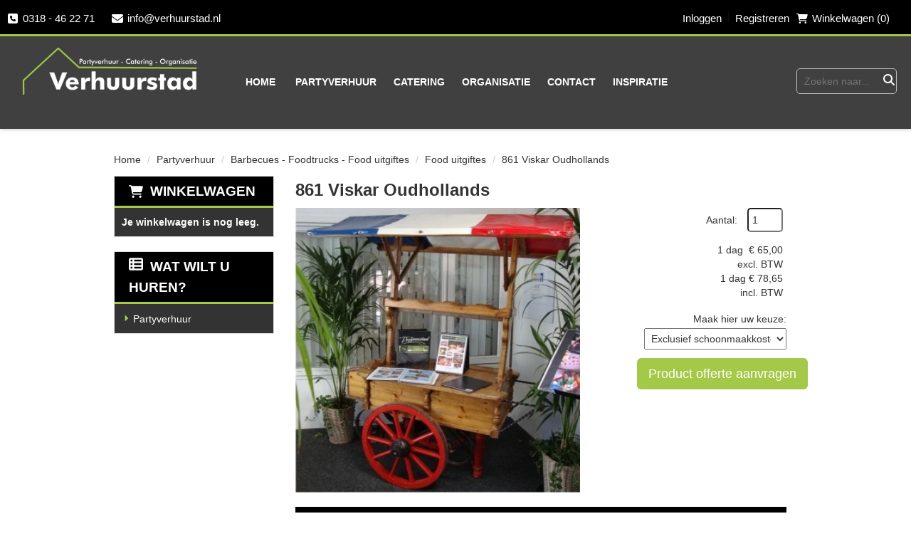

--- FILE ---
content_type: text/html; charset=utf-8
request_url: https://www.verhuurstad.nl/861-viskar-oudhollands
body_size: 13935
content:

<!DOCTYPE html>
<html lang="nl-NL">
<head>
    
    
        <!--
        Powered by Rentpro - Rentpro helpt verhuurbedrijven met het opzetten en optimaliseren van succesvolle webwinkels. Het enige webwinkel pakket dat zich 100% richt op verhuurbedrijven.

        Meer weten? https://www.rentpro.nl

        Rentpro BV
        Industrieweg Oost 21
        6662 NE Elst (Gelderland)

        Bel ons:            024-3592594
        Stuur een email:    michael@rentpro.nl
        -->
    <meta charset="utf-8" />
    <meta name="viewport" content="width=device-width, initial-scale=1">

    <meta name="referrer" content="no-referrer-when-downgrade">
            <title>Viskar Oudhollands huren bij Verhuurstad. Food uitgifte. Gemeente Ede</title>

    


    <link href="/favicon.ico" rel="shortcut icon" type="image/x-icon" />
            <meta name="description" content="Viskar Oudhollands huren bij Verhuurstad. Food uitgifte. Gemeente Ede, Lunteren, Barneveld, Wageningen, Veenendaal, Wageningen, Otterlo, Wekerom, Hoenderloo" />

    

    <link href="/bundles/css?v=639044029504226915" rel="stylesheet"/>

    <script src="/bundles/modernizr?v=8R7xM-nhh0JS_2m8JnGPueoRmbg_rhRqXSi5KzS7duM1"></script>


        <script src="https://ajax.googleapis.com/ajax/libs/jquery/1.7.1/jquery.min.js?19"></script>

        <script src="https://ajax.googleapis.com/ajax/libs/jquery/3.2.1/jquery.min.js?19"></script>

        <script src="/Company/_Template/js/main.js?19"></script>

        <script src="/Scripts/jquery.validate.min.js?19"></script>
        <script src="/Scripts/jquery.validate.unobtrusive.min.js?19"></script>
        <script src="/Scripts/jquery.unobtrusive-ajax.min.js?19"></script>










    <link rel="canonical" href="https://www.verhuurstad.nl/861-viskar-oudhollands" />
    <meta property="og:url" content="https://www.verhuurstad.nl/product/257/861-viskar-oudhollands">
    <meta property="og:type" content="product" />
    <meta property="og:title" content="Viskar Oudhollands huren bij Verhuurstad. Food uitgifte. Gemeente Ede" />
    <meta property="og:description" content="Viskar Oudhollands huren bij Verhuurstad. Food uitgifte. Gemeente Ede, Lunteren, Barneveld, Wageningen, Veenendaal, Wageningen, Otterlo, Wekerom, Hoenderloo" />
        <meta property="og:image" content="https://www.verhuurstad.nl/Company/_Template/Pictures/Products/600x600/861_Viskar_Oud_Hollands.jpg" />
    <meta property="og:site_name" content="www.verhuurstad.nl">
    <meta property="article:author" content="Verhuurstad">
    <meta property="twitter:card" content="summary_large_image">
    <link rel="stylesheet" href="/Content/lightbox/css/lightbox.min.css" type="text/css" media="screen" />
            <!-- Global site tag (gtag.js) - Google Analytics --><script async src="https://www.googletagmanager.com/gtag/js?id=UA-191136291-1"></script><script>  window.dataLayer = window.dataLayer || [];  function gtag(){dataLayer.push(arguments);}  gtag('js', new Date());  gtag('config', 'UA-191136291-1');</script>
    


    
    
</head>

<body class="nay-home rp__path_product" data-bs-spy="none" data-bs-target="#scrollby-navbar-product">
    <div class="rp__wrap">
        






        
            
                                                    <div id="RenticHeader">
                
<script>
    $(document).ready(function () {
        $('.onClickdropdown-rtc').click(function () {
            $('.rtc-menu-dropdown').toggleClass('visible');
            $(this).find('i').toggleClass('fa-chevron-down fa-chevron-up')
        });
    });
</script>


    <script>
        $(document).ready(function () {
            var scrollTop = 0;
            $(window).scroll(function () {
                scrollTop = $(window).scrollTop();

                if (scrollTop >= 50) {
                    $('.navBar-rtc').addClass('sticky-rtc ');
                    $('#page_panorama').addClass('margintop-rtc');
                    $('#page_content').addClass('margintop-rtc');
                    $('.headCategoryBox').addClass('min-margintop-rtc');

                } else if (scrollTop < 50) {

                    $('.navBar-rtc').removeClass('sticky-rtc ');
                    $('#page_panorama').removeClass('margintop-rtc');
                    $('#page_content').removeClass('margintop-rtc');
                    $('.headCategoryBox').removeClass('min-margintop-rtc');
                }

            });

        });
    </script>

<div class="topBar-rtc">
        <div class="rtc-container mail-and-phone-left">
            <div class="rtc-TopbarInfo"><a style="font-family: " href="tel:0318 - 46 22 71"><i class="fa-solid fa-square-phone" aria-hidden="true"></i> 0318 - 46 22 71</a></div>
            <div class="rtc-TopbarInfo"><a href="mailto:info@verhuurstad.nl"><i class="fa-solid fa-envelope bi bi-send ma ma-alternate_email" style="margin-left:10px;" aria-hidden="true"></i> info@verhuurstad.nl</a></div>
        </div>
    <div class="rtc-container rtc-loginandshopcart rtc-hideOnMobile" style="float:right;margin-right:20px;">

            <span>

    <a href="/account/login" id="seLogin">Inloggen</a>
        <span class="vr mx-2"></span>
    <a href="/account/register" id="seRegister">Registreren</a>

            </span>
                <div class="rtc-TopbarInfo ">

            <a class="tbh-shopcart-link" href="/shoppingcart/shopcart" style="text-decoration: none;" aria-label="winkelwagen">
                <i class="fa-solid fa-shopping-cart " aria-hidden="true"></i>  Winkelwagen (0)
            </a>
        </div>
        <div class="rtc-TopbarInfo rtc-LanguageSelect">
        </div>
    </div>
</div>
<div class="navBar-rtc">
    <div class="rtc-logo-container col-lg-3 col-xs-12 col-sm-12 col-md-3">
        <div class="">
            <a href="/" aria-label="naar homepage">
                <picture><source srcset="/Company/_Template/imagesWebP/logo-verhuurstad.webp" type="image/webp"
><img src="/Company/_Template/images/logo-verhuurstad.png"
 alt="Verhuurstad Logo" class="rtc-logo"></picture>

            </a>
        </div>
    </div>

    <ul class="rtc-nav-items col-lg-6 hidden-sm hidden-xs col-md-6">
                <li><a href="/?Comparer=System.Collections.Generic.GenericEqualityComparer%601%5BSystem.String%5D&amp;Count=2&amp;Keys=System.Collections.Generic.Dictionary%602%2BKeyCollection%5BSystem.String%2CSystem.Object%5D&amp;Values=System.Collections.Generic.Dictionary%602%2BValueCollection%5BSystem.String%2CSystem.Object%5D">Home</a></li>
                <li>

                    <a class="onClickdropdown-rtc">
                        Assortiment
                        <i class="fa-solid fa-chevron-down bi bi-caret-down-fill ma ma-arrow_drop_down" aria-hidden="true"></i>
                    </a>
                    <ul class="rtc-menu-dropdown rtc-nav-items">
                            <li><a class="lowerlineheight" href="/partyverhuur">Partyverhuur</a></li>
                    </ul>
                </li>
                <li><a href="/partyverhuur"> Partyverhuur </a></li>
                <li><a href="/catering"> Catering </a></li>
                <li><a href="/organisatie"> Organisatie </a></li>
                <li><a href="/contactgegevens"> Contact </a></li>
                <li><a href="/portfolio"> Inspiratie </a></li>
    </ul>
    <div class="col-xs-2 col-sm-2 hidden-md hidden-lg languageMobile">
        <a href="#"><img width="25" height="25" style="display:block; margin:0 auto;" src="/Company/_Template/images/flags/nl.svg" alt="language-flag"></a>
    </div>
    <div class="col-lg-3 col-xs-6 col-sm-6 col-md-3 rtc-Searchbar">
<form action="/search?SearchOrderBy=Relevance" class="" method="post">            <input type="search" name="SearchString" class="rtc-searchfield" aria-label="zoekbalk" placeholder="Zoeken naar..." onblur="this.placeholder = 'Zoeken naar...'" onfocus="this.placeholder = ''" />
            <button type="submit" class="rtc-searchfieldsubmit" aria-label="Zoeken"><i class="fa-solid fa-magnifying-glass bi bi-search ma ma-search" aria-hidden="true"></i></button>
</form>    </div>
    <!--Mobile Only-->

    <div class="col-xs-2 col-sm-2 hidden-md hidden-lg shopcartMobile">
        <a href="/shoppingcart/shopcart" aria-label="winkelwagen"><i class="fa-solid fa-shopping-cart bi bi-basket3 ma ma-shopping_cart" aria-hidden="true"></i></a>
    </div>

    <div class="HamburgerMenuCross col-xs-2 col-sm-2 hidden-md  hidden-lg " id="collapseHide" aria-label="menu">
        <i class="fa-solid fa-bars bi bi-list ma ma-menu" aria-hidden="true"></i>
    </div>

    <div class="navbar-collapse collapse" style="clear: both; display:none!important;overflow-y: scroll!important;">
        <a id="collapseHider" aria-label="sluiten"><i class="fa-solid fa-xmark bi bi-x-lg ma ma-close" style="margin-left: 90%; width: 32px; height: 32px; margin-top: 9px; color:rgb(var(--color1));" aria-hidden="true"></i></a>
        <ul class="nav navbar-nav">
                    <li><a href="/?Comparer=System.Collections.Generic.GenericEqualityComparer%601%5BSystem.String%5D&amp;Count=2&amp;Keys=System.Collections.Generic.Dictionary%602%2BKeyCollection%5BSystem.String%2CSystem.Object%5D&amp;Values=System.Collections.Generic.Dictionary%602%2BValueCollection%5BSystem.String%2CSystem.Object%5D">Home</a></li>
                    <li><a href="/partyverhuur">Partyverhuur</a></li>
                <li class="testttt">
                    <a class="onClickdropdown-rtc">Verhuur <i class="fa-solid fa-chevron-down bi bi-caret-down-fill ma ma-arrow_drop_down" aria-hidden="true"></i></a>
                    <ul class="rtc-menu-dropdown rtc-nav-items">
                            <li><a class="lowerlineheight" href="/partyverhuur">Partyverhuur</a></li>
                    </ul>
                </li>
                    <li><a href="/catering">Catering</a></li>
                    <li><a href="/organisatie">Organisatie</a></li>
                    <li><a href="/contactgegevens">Contact</a></li>
                    <li><a href="/portfolio">Inspiratie</a></li>
            <span class="accountMobile">
                <a href="/account/login"><i class="fa-solid fa-user bi bi-person ma ma-person" aria-hidden="true"></i> <span style="margin-bottom:5px;display: inline-block;">Inloggen</a>
                <a href="/account/register"><i class='fa-solid fa-user-plus bi bi-person-plus ma ma-person' aria-hidden='true'></i>Registreren</a>
            </span>
        </ul>
    </div>
</div>

            </div>
                                                                                                                                                                                                            <div id="page_content" class="page_content " style=" ">
                <div class="container ">

                        <div class="col-xs-12 px-0">
                            <div class="row">
        <ul class="breadcrumb col-xs-12 mx-0 my-2">
                            <li><a href="/">Home</a></li>
                                <li><a href="/partyverhuur">Partyverhuur</a></li>
                                <li><a href="/barbecues-foodtrucks-food-uitgiftes">Barbecues - Foodtrucks - Food uitgiftes</a></li>
                                <li><a href="/food-uitgiftes">Food uitgiftes</a></li>
                        <li>861 Viskar Oudhollands</li>

        </ul>

                            </div>
                        </div>



                            <aside class="col-lg-3 col-md-3 col-sm-12 pl-md-0 SideBarProductPage" style="clear: both;">
                                <div id="shopcartsummary" class="hidden-xs hidden-sm" style="margin-bottom:20px;">
                                    <div>
                                        

        <section class="shopcartSummaryv2">
            <div class="shopcartHeaderLeftMenu">
                <i class="fa-solid fa-shopping-cart bi bi-basket3 ma ma-shopping_cart shoppingCartIcon" aria-hidden="true"></i>
                <div class="shopcartHeader">
                    <div class="cartTitle">
                        <a class="Headerlink" href="/shoppingcart/shopcart">Winkelwagen</a>
                    </div>
                </div>
            </div>
                    <div class="shopcartEmpty"><b>Je winkelwagen is nog leeg.</b></div>
        </section>

                                    </div>
                                    <div style="clear:both;"></div>
                                </div>

                                    <span id="categorymenu">

    <div class="shopcartcategories CategoryIndexList">
        <button id="toggleCatMenu" data-toggle="collapse" data-target="#category-collapse" class="CollapseCategories hidden-md hidden-lg">Bekijk Categorie&#235;n<i class="fa-solid fa-caret-down bi bi-caret-down-fill ma ma-arrow_drop_down" style="float: right; color:#ccc; transition: transform 1s;" id="arrowToggleCatMenu"></i></button>

        <div id="category-collapse" class="collapse collapse-md">
                <div class="CategoryMenuHeader">
                        <a class="Headerlink" href=/>
                            <i class="fa-solid fa-list-alt bi bi-card-list ma ma-category leftMenulistItemIcon"></i>Wat wilt u huren?
                        </a>

                </div>
                            <ul class="CategoryMenu">
                        <li class="hasChildren ">
                            <span>
                                    <i class="fa-solid fa-caret-right bi bi-caret-right-fill ma ma-arrow_right MenuOutlines" aria-hidden="true"></i>
                                <a href="/partyverhuur" class="novis">Partyverhuur</a>
                            </span>
                        </li>
                </ul>
        </div>
    </div>
    <script>
        $("#toggleCatMenu").click(function () {
            $("#arrowToggleCatMenu").toggleClass("rotate180");
        });
    </script>

                                    </span>

                            </aside>
                            <div class="" style="text-align: center;">
                                <div id="modal-loader" class="modal-loader" style="margin-top:30px; display:none;">
                                    <div class="d-flex flex-center h-100">
                                        <i class="fa-solid fa-spinner bi bi-arrow-clockwise ma ma-progress loading" aria-hidden="true"></i>
                                        <span>Een moment geduld...</span>
                                    </div>
                                </div>
                            </div>
                            <section id="mainContent" class="mainContent col-lg-9 col-md-9 col-sm-12 col-xs-12 pr-md-0">
                                



    <script type="application/ld+json">
        {
  "@context": "https://schema.org/",
  "@type": "Product",
  "id": "https://www.verhuurstad.nl/861-viskar-oudhollands",
  "name": "861 Viskar Oudhollands",
  "image": "https://www.verhuurstad.nl/Company/_Template/Pictures/Products/600x600/861_Viskar_Oud_Hollands.jpg",
  "sku": "257",
  "description": "Viskar Oudhollands huren bij Verhuurstad. Food uitgifte. Gemeente Ede, Lunteren, Barneveld, Wageningen, Veenendaal, Wageningen, Otterlo, Wekerom, Hoenderloo",
  "offers": {
    "@type": "Offer",
    "url": "https://www.verhuurstad.nl/861-viskar-oudhollands",
    "priceCurrency": "EUR",
    "price": "65.00",
    "priceValidUntil": "2027-01-19",
    "itemCondition": "UsedCondition",
    "availability": "https://schema.org/InStock",
    "seller": {
      "@type": "Organization",
      "id": "https://www.verhuurstad.nl/#localbusiness",
      "name": "Verhuurstad"
    }
  }
}
    </script>
    <script type="text/javascript">
        function updateProductSetQuantity(newQuantity) {
            // Get all elements that are part of the product set
            var productSetItems = document.querySelectorAll('[id^="product-set-item-amount-"]');
            productSetItems.forEach(function (item) {
                var baseAmount = parseInt(item.getAttribute('data-base-amount'));
                var updatedAmount = baseAmount * newQuantity;
                item.innerHTML = updatedAmount + 'x';
            });
        }
    </script>


<article class="rp__product">
        <header class="rp__product__heading">
            <h1 class="prdTitel">


                861 Viskar Oudhollands


            </h1>
        </header>

            <div class="productDetails col-xs-12 pl-0 px-xs-0">
                <div class="row">
                                <div class="col-xs-12 col-sm-8">
                <div id="rpCarousel" class="carousel slide" data-interval="false">
                    <div class="carousel-inner" role="listbox">
                        
                            <div class="item active">
                                <a id="lightboxLink_306" data-imageid="306" class="lightboxLinkProductImage" href="/Company/_Template/Pictures/ProductsWebP/600x600/861_Viskar_Oud_Hollands.webp" data-lightbox="lightbox[products]" aria-label="lightbox">
                                    <picture><source srcset="/Company/_Template/Pictures/ProductsWebP/600x600/861_Viskar_Oud_Hollands.webp" type="image/webp"
><img src="/Company/_Template/Pictures/Products/600x600/861_Viskar_Oud_Hollands.jpg"
 title="861 Viskar Oudhollands" alt="861 Viskar Oudhollands" class="d-block w-100 306" onclick="openLightbox(this)" data-imageid="lightboxLink_306" loading="lazy"></picture>

                                </a>
                            </div>
                    </div>



                    <!-- Carousel Controls -->

                </div>
                <script src="https://code.jquery.com/jquery-3.6.4.min.js"></script>
                
                <script>
                $(document).ready(function () {
    var carousel = $("#rpCarousel").carousel();

    var thumbnails = $('.carousel-indicators li');
    var thumbnailGroup = $('.carousel-indicators');

    // Fixed number of thumbnails visible at a time
    var maxVisibleThumbnails =  6;

    thumbnails.on('click', function () {
        var index = $(this).index();
        carousel.carousel(index); // Navigate to the corresponding slide when a thumbnail is clicked
    });

    // Initial update to show the first 5 thumbnails
    updateThumbnails(0);

    // Update thumbnails based on the active index
    function updateThumbnails(activeIndex) {
        // Empty the thumbnail group
        thumbnailGroup.html('');

        // Calculate the range of thumbnails to display
        var totalThumbnails = thumbnails.length;
        var startIndex = Math.max(0, activeIndex - Math.floor(maxVisibleThumbnails / 2));
        var endIndex = Math.min(totalThumbnails - 1, startIndex + maxVisibleThumbnails - 1);

        // Adjust the range if there are fewer thumbnails than the maximum visible
        if (totalThumbnails < maxVisibleThumbnails) {
            startIndex = 0;
            endIndex = totalThumbnails - 1;
        } else {
            // Ensure there are always 5 thumbnails visible
            while (endIndex - startIndex + 1 < maxVisibleThumbnails) {
                if (endIndex < totalThumbnails - 1) {
                    endIndex++;
                } else if (startIndex > 0) {
                    startIndex--;
                }
            }
        }

        // Append the visible thumbnails
        for (var i = startIndex; i <= endIndex; i++) {
            var thumbnailClone = thumbnails.eq(i).clone();
            if (i === activeIndex) {
                thumbnailClone.addClass('active');
            }
            thumbnailGroup.append(thumbnailClone);
        }
    }

    // Update thumbnails on carousel slide event
    $('#rpCarousel').on('slid.bs.carousel', function (event) {
        var activeIndex = $(event.relatedTarget).index();
        updateThumbnails(activeIndex);
    });
});

                </script>
            </div>

                    <div class="col-xs-12 col-sm-4 pull-right">
                            <div class="col-xs-6 col-md-12 pull-right text-right d-flex flex-column gap-2 mb-3 p-0 prdprijslist">
                                    <div class="productprice_quantity">
                                        <label for="productamount-257" style="margin-right: 10px;">Aantal:</label>
                                        <input type="number"
                                               id="productamount-257"
                                               name="productamount"
                                               value="1"
                                               style="width:50px;
                                          margin-left:auto;
                                          box-shadow: 0px 0px;
                            margin-bottom: 15px;
                            height: 34px;
                            padding: 5px;
                            border-radius:5px;"
                                               onchange="updateProductSetQuantity(this.value)"
                                               min="1" />
                                    </div>
                                                <div class="rp__product-item-price">
                        <div>
                            <div class="productprice_1day">
                                    <span class="rp__product-item_daylabel text-gray-400">1 dag&nbsp;</span>
                                <span>
                                            <span content="EUR" class="price-currency">€</span>
        <span class="productPriceMargin price-display" content="65.00">65,00</span>

                                </span>
                            </div>
                                <div class="productprice_vat">
                                    <span class="text-gray-400">excl. BTW</span>
                                </div>
                        </div>
                                                        </div>
                        <div class="rp__product-item-price">
                            <div>
                                <div class="productprice_1day">
                                        <span class="rp__product-item_daylabel text-gray-400">1 dag</span>
                                    <span>
                                                <span content="EUR" class="price-currency">€</span>
        <span class="productPriceMargin price-display" content="78.65">78,65</span>

                                    </span>
                                </div>
                                        <div class="productprice_vat"><span class="text-gray-400">incl. BTW</span></div>
                            </div>
                        </div>


                            </div>
                                <div class="col-xs-12 text-right" style="padding:0;">
        <div class="col-xs-12" style="text-align: left;padding: 0;margin-top:10px; display:inline-block;">
            <div style="display: grid;line-height: 15px; float:right; ">
                <span style="min-width:200px;max-width:300px; display:block; float:left;">Maak hier uw keuze:</span>
                <select class="productPackageSelector" style="min-width:200px;max-width:300px;margin-top:5px; margin-bottom:12px; float:left; padding:5px;" id="productPackageSelector" name="package">
                        <option value="1">Exclusief schoonmaakkosten (65,00)</option>
                        <option value="2">Inclusief schoonmaakkosten (75,00)</option>
                </select>
            </div>
        </div>
                <div class="modal modal-3">
                    <div id="popupShoppingcart">
                        <div class="modal-content modal-3-content">
                            <div class="modal-header modal-3-header">
                                <div class="modal-close" onclick="closePopup()"><i class="fa-solid fa-xmark bi bi-x-lg ma ma-close"></i><span class="sr-only">sluiten</span></div>
                                <p>Het artikel is toegevoegd aan je winkelwagen</p>
                                <h2> <i class="fa-solid fa-check bi bi-check-lg ma ma-check" aria-hidden="true" style="width:28px; height: 28px; margin:5px;"></i>861 Viskar Oudhollands</h2>
                            </div>
                            <div class="modal-body modal-3-body">
                                <input type="button" id="continueshopping" class="btn btn-outline verderWinkelen" value="Verder Winkelen" onclick="closePopup(257)" />
                                <div id="modal-loader-257" class="modal-loader modal-3-loader toshoppingcart flx">
                                    <i class="fa-solid fa-spinner bi bi-arrow-clockwise ma ma-progress loading" aria-hidden="true"></i>
                                    <span>Een moment geduld...</span>
                                </div>
                                <input type="button" id="toshoppingcart-257" class="btn btn-primary toshoppingcart" value="Naar Winkelwagen" onClick="location.href= '/shoppingcart/shopcart'" style="display:none;" />
                            </div>
                        </div>
                    </div>
                </div>
                <a id="btnpopup"
                   class="btn btn-primary btn-lg btn-checkout flex-grow-1"
                   href="javascript:addToCart(257,&#39;true&#39;, popUpCallback);"
                   onclick="showPopup();">
                    Product offerte aanvragen
                </a>
                                </div>
                                                                    </div>
                </div>

            <div class="productInfo product-description col-lg-12 col-xs-12 col-sm-12" style="padding:0">
                <div class="display-label">
                    <p style="color:#ffffff">Omschrijving</p>
                </div>
                <div class="dec col-lg-12 col-xs-12">
                    <p>Oudhollandse viskar</p>
                </div>
            </div>
            <div style="clear:both"></div>
        <div class="productInfo product-option col-lg-12 col-sm-12 col-xs-12" style="padding:0">
        </div>
            </div>
</article>

    <script src="/Content/lightbox/js/lightbox.js"></script>
<!--script src="~/Content/js/glass.js?ver=1.3.2"></!--script>-->
<!--script src="~/Content/js/glassSettings.js"></!--script>-->

<script>
    var lis = document.getElementsByClassName("subImagesListItem");
                                    var listSize = null;
                                    var visibleSubimages; //count start at 0
                                    listSize = lis.length;

                                    function NumberOfSubImagesShown()
                                    {
                                        if($(window).width() < 992)
        {
                                            visibleSubimages = 1; //two images
                                            for (var i = 0; i < listSize; i++) {
                                                if (i > visibleSubimages) {
                    $("#" + lis[i].childNodes[1].id).parent().hide();
                                                }
                                                else
                                                {
                    $("#" + lis[i].childNodes[1].id).parent().show();
                                                }
                                            }
                                        }
        else
                                        {
                                            visibleSubimages = 2; //three images
                                            for (var i = 0; i < listSize; i++) {
                                                if (i > visibleSubimages) {
                    $("#" + lis[i].childNodes[1].id).parent().hide();
                                                }
                                                else
                                                {
                    $("#" + lis[i].childNodes[1].id).parent().show();
                                                }
                                            }
                                        }
                                    }

                                    function NumberOfSubImagesShownOnResize(){
                                        for (var i = 0; i < listSize; i++) {
                                            if(lis[i].childNodes[1].id == $("#mainImage").attr("class").substring($("#mainImage").attr("class").lastIndexOf(" ") + 1))
            {
                                            if($(window).width() < 992)
                {
                                                if(i == 0)
                                                {
                        $("#" + lis[i+2].childNodes[1].id).parent().hide();
                                                    break;
                                                }
                                                else if(i == (listSize - 1))
                                                {
                        $("#" + lis[i-2].childNodes[1].id).parent().hide();
                                                    break;
                                                }
                                                else
                                                {
                                                    for (var j = 0; j < listSize; j++) {
                                                        if($("#" + lis[j].childNodes[1].id).parent().is(":visible"))
                            {
                                                        var first = lis[j].childNodes[1].id;
                                                        var second = lis[j + 1].childNodes[1].id;
                                                        var third = lis[j + 2].childNodes[1].id;

                                                        if(lis[i].childNodes[1].id == first || lis[i].childNodes[1].id == second)
                                                        {
                                    $("#" + third).parent().hide();
                                                            break;
                                                        }
                                                        else if (lis[i].childNodes[1].id == third)
                                                        {
                                    $("#" + first).parent().hide();
                                                            break;
                                                        }
                                                    }
                                                }
                                            }
                                        }
                else
                                        {
                                            if(i == 0)
                                            {
                        $("#" + lis[i+2].childNodes[1].id).parent().show();
                                                break;
                                            }
                                            else if(i == (listSize - 1))
                                            {
                        $("#" + lis[i-2].childNodes[1].id).parent().show();
                                                break;
                                            }
                                            else
                                            {
                                                for (var j = 0; j < listSize; j++) {
                                                    if($("#" + lis[j].childNodes[1].id).parent().is(":visible"))
                            {
                                                    var first = lis[j].childNodes[1].id;
                                                    var second = lis[j + 1].childNodes[1].id;
                                                    var third = lis[j + 2].childNodes[1].id;

                                                    if(lis[i].childNodes[1].id == first || lis[i].childNodes[1].id == second)
                                                    {
                                    $("#" + third).parent().show();
                                                        break;
                                                    }
                                                    else if (lis[i].childNodes[1].id == third)
                                                    {
                                    $("#" + first).parent().show();
                                                        break;
                                                    }
                                                }
                                            }
                                        }
                                    }
            }
        }
    }

    //if possible place in css
    function ImageDisplaySmall()
                                    {
                                        if($(window).width() < 1200)
        {
            $(".subImagesListItem").css({"float":"left",
                "margin-top": "15px",
                "margin-right": "5px"});
                                    if($(window).width() < 360)
            {
                $(".subImagesListItem").css({"width":"83px",
                    "height":"83px"})
            }
            else if($(window).width() < 480)
            {
                $(".subImagesListItem").css({"width":"90px",
                    "height":"90px"})
            }
            else if($(window).width() < 768)
            {
                $(".subImagesListItem").css({"width":"90px",
                    "height":"90px"})
            }
            else
                                    {
                $(".subImagesListItem").css({"width":"90px",
                    "height":"90px"})
            }
        }
        else
                                    {
            $(".subImagesListItem").css({"float":"none",
                "width":"97px",
                "height":"97px",
                "margin-top":"0px",
                "margin-bottom": "5px"})
        }
    }

    $(document).ready(function () {
                                        //If Images count less than 3 show old display
                                        if(1 > 3)
                                        {
                                            NumberOfSubImagesShown();
                                        }
                                        else
                                        {
                                            ImageDisplaySmall();
                                        }
                                    });

    $(window).resize(function(){
                                        //If Images count less than 3 resize like old display
                                        if(1 > 3)
                                        {
                                            NumberOfSubImagesShownOnResize();
                                        }
                                        else
                                        {
                                            ImageDisplaySmall();
                                        }
                                    });
</script>

<script>
    var modal;
    var pop;

    function showPopup() {
        pop = $("#popupShoppingcart");
        modal = pop.parent();
        modal.show();
    }

    function closePopup() {
        pop = $("#popupShoppingcart");
        modal = pop.parent();
        modal.hide();
    }

    function popUpCallback(id) {
        $("#modal-loader-" + id).hide();
        $("#toshoppingcart-" + id).show();
    }

    $('.modal').click(function (e) {
        if (pop !== undefined && pop !== null) {
            var id = pop.attr('id');
            if (e.target.id != id && $(e.target).parents('#' + id).length == 0 && pop.is(":visible")) {
                modal.hide();
            }
        }
    });

    $(function () {
        setTimeout(function () {
            var hiddenFieldInput = $('#hiddenAntiBotInput');
            if (hiddenFieldInput.val() === "") {
                hiddenFieldInput.val("realUser");
            }
        }, 1000);
    })
</script>




























                            </section>
                </div>
            </div>
                        <footer id="page_footer" class="page_footer" >
                <div class="container" >
                    
    <div class="RenticFooter">
        <div class="col-lg-4 col-md-4 col-sm-6 col-xs-12 footerLogo">
                <h3>Contact</h3>
                            <a href=/>
                    <picture><source srcset="/Company/_Template/imagesWebP/footerlogo.webp" type="image/webp"
><img src="/Company/_Template/images/footerlogo.png"
 alt="Verhuurstad Logo"></picture>

                </a>
                <div class="RenticFooterItems RenticFooterAdress">
                    <span>Morsestraat 16</span>
                    <span> 6716 AH  Ede</span>
                    <span class="RenticFooterBold"><a href="tel:0318462271"><i class="fa-solid fa-square-phone bi bi-telephone ma ma-phone_in_talk"></i>0318 - 46 22 71</a></span>
                    <span class="RenticFooterBold"><a href="mailto:info@verhuurstad.nl"><i class="fa-solid fa-square-envelope bi bi-send ma ma-alternate_email"></i>info@verhuurstad.nl</a></span>
                </div>
        </div>
            <div class="col-lg-2 col-md-3 col-sm-6 RenticFooterItems">
                <ul>
                        <h3>Links</h3>
                                            <li><a href="/home/about?Comparer=System.Collections.Generic.GenericEqualityComparer%601%5BSystem.String%5D&amp;Count=2&amp;Keys=System.Collections.Generic.Dictionary%602%2BKeyCollection%5BSystem.String%2CSystem.Object%5D&amp;Values=System.Collections.Generic.Dictionary%602%2BValueCollection%5BSystem.String%2CSystem.Object%5D">Over ons</a></li>
                        <li><a href="/linkpartners">Partners</a></li>
                        <li><a href="http://www.verhuurstad.nl/voorwaarden">Algemene huur voorwaarden</a></li>
                </ul>
            </div>
            <div class="col-lg-2 col-md-3 col-sm-6 RenticFooterItems">
                <ul>
                        <h3>Shop</h3>
                                            <li><a href="/home/delivery?Comparer=System.Collections.Generic.GenericEqualityComparer%601%5BSystem.String%5D&amp;Count=2&amp;Keys=System.Collections.Generic.Dictionary%602%2BKeyCollection%5BSystem.String%2CSystem.Object%5D&amp;Values=System.Collections.Generic.Dictionary%602%2BValueCollection%5BSystem.String%2CSystem.Object%5D">Levering</a></li>
                        <li><a href="/home/safeshop?Comparer=System.Collections.Generic.GenericEqualityComparer%601%5BSystem.String%5D&amp;Count=2&amp;Keys=System.Collections.Generic.Dictionary%602%2BKeyCollection%5BSystem.String%2CSystem.Object%5D&amp;Values=System.Collections.Generic.Dictionary%602%2BValueCollection%5BSystem.String%2CSystem.Object%5D">Veilig winkelen</a></li>
                </ul>
            </div>
            <div class="col-lg-2 col-md-3 col-sm-6 RenticFooterItems">
                <ul>
                        <h3>Service</h3>
                                            <li><a href="http://verhuurstad.rentitall.nl/Content/Index/klantenservice">Veel gestelde vragen</a></li>
                        <li><a href="/contactgegevens">Contact</a></li>
                        <li><a href="http://www.verhuurstad.nl/vacatures">Vacatures</a></li>
                </ul>
            </div>
        <div class="col-lg-2 col-md-4 col-sm-4 RenticFooterItems RenticSocialIcons RenticPaymentTypes">
                <h3>Social</h3>
                            <menu class="social-media-container">
                        <li>
                            <a href="https://www.facebook.com/Verhuurstad/" target="_blank" rel="noopener" title="Facebook" aria-label="facebook">
                                <i class="fa-brands fa-facebook bi bi-facebook ma ma-facebook"></i><span class="sr-only visually-hidden">facebook</span>
                            </a>
                        </li>
                                            <li>
                            <a href="https://twitter.com/verhuurstad" target="_blank" rel="noopener" title="Twitter" aria-label="twitter">
                                <i class="fa-brands fa-x-twitter bi bi-twitter-x ma ma-twitter-x"></i><span class="sr-only visually-hidden">twitter</span>
                            </a>
                        </li>
                                                                                    <li>
                            <a href="https://instagram.com/verhuurstad.nl?igshid=1o4w2n3d9coo2" target="_blank" rel="noopener" title="Instagram" aria-label="instagram">
                                <i class="fa-brands fa-instagram bi bi-instagram ma ma-instagram"></i><span class="sr-only visually-hidden">instagram</span>
                            </a>
                        </li>
                                                        </menu>


        </div>
    </div>

                </div>
        </footer>


                
        <div id="page_copyright" class="rp__footer__credit">
            <div class="container">
                <div class="row align-items-center">
                            <a href="https://www.rentpro.nl" target="_blank" rel="noopener" class="col-lg-4 col-md-4 col-sm-6 col-xs-6" style="text-align: left;display: block !important;">
                                    <picture>
                                        <source srcset="/Content/images/Logo/poweredby.webp" type="image/webp">
                                        <source srcset="/Content/images/Logo/poweredby.png" type="image/png">
                                        <img loading="lazy" width="108" height="31" src="/Content/images/Logo/poweredby.png" alt="Powered by Rentpro" style="display: block !important;">
                                    </picture>
                            </a>
                        <b class="col-lg-4 col-md-4 hidden-sm hidden-xs copyrightbartext" style="font-weight:normal; text-align:center; line-height: 30px;color:#333">
                            © 2026 - Verhuurstad                        </b>
                        <b class="hidden-lg hidden-md col-sm-6 col-xs-6 copyrightbartext " style="font-weight:normal; text-align:right; line-height: 24px;color:#333;  overflow:hidden; text-overflow:ellipsis;">© 2026 - Verhuurstad</b>
                            <div class="col-lg-4 col-sm-12 col-xs-12 col-md-4" style="text-align: right;padding-top: 2px;">
                                <menu class="rp__footer__credit-social list-unstyled flx flx-y-end ml-auto">
                                        <li>
                                            <a class="d-flex" href="https://www.facebook.com/Verhuurstad/" target="_blank" rel="noopener" title="Facebook" aria-label="facebook">
                                                <i class="fa-brands fa-facebook bi bi-facebook ma ma-facebook"></i><span class="sr-only visually-hidden">facebook</span>
                                            </a>
                                        </li>
                                                                            <li>
                                            <a class="d-flex" href="https://twitter.com/verhuurstad" target="_blank" rel="noopener" title="Twitter" aria-label="twitter">
                                                <i class="fa-brands fa-x-twitter bi bi-twitter-x ma ma-twitter-x"></i><span class="sr-only visually-hidden">twitter</span>
                                            </a>
                                        </li>
                                                                                                                                                    <li>
                                            <a class="d-flex" href="https://instagram.com/verhuurstad.nl?igshid=1o4w2n3d9coo2" target="_blank" rel="noopener" title="Instagram" aria-label="instagram">
                                                <i class="fa-brands fa-instagram bi bi-instagram ma ma-instagram"></i><span class="sr-only visually-hidden">instagram</span>
                                            </a>
                                        </li>
                                                                                                        </menu>
                            </div>
                </div>
            </div>
        </div>
    </div>


        <script src="https://cdn.jsdelivr.net/npm/bootstrap@3.3.7/dist/js/bootstrap.min.js?19"></script>

        <script src="/Content/datepicker/js/jquery-ui-1.12.1.custom.min.js?19"></script>
        <link href="/Content/datepicker/css/ui-lightness/jquery-ui-1.12.1.custom.min.css?19" rel="stylesheet" />

        <script src="/Content/js/Datepicker.js?2?19"></script>

                








        <script>
            (function () {
                const aside = document.getElementById("page_aside");

                function updateAsideVisibility() {
                    if (!aside) return;
                    if (window.innerWidth < 768) {
                        aside.classList.remove("show");
                    }
                    // Optional: else aside.classList.add("show");
                }

                // Initial check
                updateAsideVisibility();

                // Debounced resize handler
                let resizeTimeout;
                window.addEventListener("resize", function () {
                    clearTimeout(resizeTimeout);
                    resizeTimeout = setTimeout(updateAsideVisibility, 100);
                });
            })();
        </script>
        <script>
        var jsLanguageURLPrefix = "";

        function addToCart(productid, ajax, callback) {

            if (ajax == "true") {
                addToCartAjax(productid, callback);
            }
            else {
                addToCartStandard(productid);
            }
        }

        $(document).ajaxComplete(function (event, xhr, settings) {
            if (settings.url == "/shoppingcart/AddToCartAjax") {
                $.ajax({
                    cache: false,
                    url: "/shoppingcart/ShopCartHeader",
                    success: function (data) {
                        $("#shopcartheader").html(data);
                    }
                })
            }
        });

        $("#ShowVAT").on("change", function () {
            var expire = new Date();
            expire.setDate(expire.getDate() + 1);
            document.cookie = "VATCookieSwitch=" + document.getElementById('ShowVAT').checked + ";" + "expires=" + expire.toGMTString() + "; path=/" + ";";
            window.location.reload();
        })

        function addToCartAjax(productid, callback) {
            var PCode = $("#prdCode-" + productid).val();
            var PAmount = 1;
            if ($("#productamount-" + productid).val() != undefined) {
                PAmount = $("#productamount-" + productid).val();
            }
            var Ppackage = 0;
            if ($('#productPackageSelector').length) {
                Ppackage = $('#productPackageSelector').find("option:selected").val()
            }

            $.ajax({
                cache: false,
                url: jsLanguageURLPrefix +"/shoppingcart/AddToCartAjax",
                type: "POST",
                data: {
                    id: productid,
                    prdCode: PCode,
                    amount: PAmount,
                    packageId: Ppackage,
                },
                success: function (data) {
                    callback(productid);
                    $("#shopcartsummary").html(data[1]);
                    $(".bc-amount-shopcart, .rp__header__cart-total").html(data[3]);

                    var button = $('#winkelwagenbutton-' + productid);
                    if (button.hasClass('only-icon')) {
                        button.removeClass('btn btn-light').addClass('AddedToShopcart btn btn-success');
                        button.removeClass('btn btn-light btn-primary').addClass('AddedToShopcart btn btn-success');
                        button.html('<i class="fas fa-check bi bi-check ma ma-check"></i><span class="visually-hidden">toegevoegd</span>');
                    } else {
                        button.removeClass('btn btn-primary').addClass('AddedToShopcart btn btn-success');
                        document.getElementById('winkelwagenbutton-' + productid).textContent = 'Toegevoegd';
                    }

                    updateCartMatomo(data[4]);
                }
            })
        }

        function addToCartStandard(productid) {
            var PCode = $("#prdCode-" + productid).val();
            var PAmount = $("#amountList-" + productid + " :selected").val();
            if (PAmount == undefined)
                PAmount = $("#productamount-" + productid).val();
            var Ppackage = 0;
            if ($('#productPackageSelector').length) {
                Ppackage = $('#productPackageSelector').find("option:selected").val()
            }

            $.ajax({
                cache: false,
                url: jsLanguageURLPrefix + "/shoppingcart/AddToCartJavascript",
                type: "POST",
                data: {
                    id: productid,
                    prdCode: PCode,
                    amount: PAmount,
                    packageId: Ppackage,
                },
                success: function (data) {
                    window.location.href = "/shoppingcart/shopcart";
                }
            })
        }

        function updateCartMatomo(shopcartString) {
            if (!shopcartString) return;

            try {
                const cartData = JSON.parse(shopcartString);
                window._mtm = window._mtm || [];
                window._mtm.push({
                    event: 'update_cart',
                    cartData
                });
            } catch (error) {
                console.warn('Failed to parse shopcart JSON:', error);
            }
        }

        (function () {
            const elements = document.querySelectorAll('.rp__trigger');

            if (!('IntersectionObserver' in window)) return;

            const observer = new IntersectionObserver(entries => {
                entries.forEach(entry => {
                    entry.target.classList.toggle('triggered', entry.isIntersecting);
                });
            });

            elements.forEach(el => observer.observe(el));
        })();

        (function () {
            const images = document.querySelectorAll('.rp__intro-image');
            let windowWidth = window.innerWidth;

            // Update windowWidth dynamically on resize
            window.addEventListener('resize', () => {
                windowWidth = window.innerWidth;
                updateImages();
            });

            function updateImages() {
                images.forEach(el => {
                    const imageUrl = windowWidth > 576 ? el.dataset.d : el.dataset.m;
                    if (imageUrl) {
                        el.style.backgroundImage = `url(${imageUrl})`;
                    }
                });
            }

            // Set images immediately on load
            updateImages();
        })();
    </script>

</body>
</html>


--- FILE ---
content_type: image/svg+xml
request_url: https://www.verhuurstad.nl/Company/_Template/images/flags/nl.svg
body_size: 390
content:
<?xml version="1.0" encoding="UTF-8"?>
<svg id="Layer_2" data-name="Layer 2" xmlns="http://www.w3.org/2000/svg" viewBox="0 0 360 360">
  <defs>
    <style>
      .cls-1 {
        fill: #1f4587;
      }

      .cls-1, .cls-2, .cls-3 {
        stroke-width: 0px;
      }

      .cls-2 {
        fill: #a91f27;
      }

      .cls-3 {
        fill: #fff;
      }
    </style>
  </defs>
  <g id="Layer_1-2" data-name="Layer 1">
    <rect class="cls-3" width="360" height="360" rx="36" ry="36"/>
    <path class="cls-2" d="m360,119.11V36c0-19.88-16.12-36-36-36H36C16.12,0,0,16.12,0,36v83.11h360Z"/>
    <path class="cls-1" d="m0,240.89v83.11c0,19.88,16.12,36,36,36h288c19.88,0,36-16.12,36-36v-83.11H0Z"/>
  </g>
</svg>